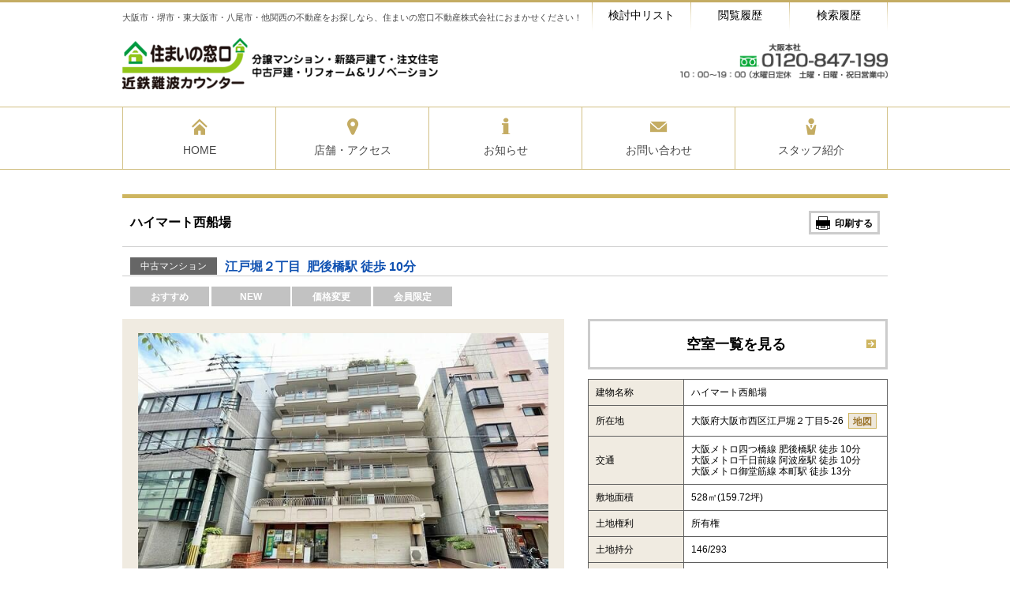

--- FILE ---
content_type: text/html; charset=utf-8
request_url: https://www.sumai77.com/sale_used_mansions/367
body_size: 8044
content:
<!DOCTYPE html><html lang='ja' ng-app='responsiveOnRails'><head><meta charset='utf-8'><title>ハイマート西船場 | 住まいの窓口不動産株式会社</title>
<meta name="description" content="大阪市・堺市・東大阪市・八尾市・他関西の不動産の住まいの窓口不動産株式会社、『ハイマート西船場』についてのページです。">
<meta name="keywords" content="ハイマート西船場,大阪市・堺市・東大阪市・八尾市・他関西,不動産,住まいの窓口不動産株式会社"><meta content='width=device-width,initial-scale=1.0' name='viewport'><meta content='telephone=no' name='format-detection'><link rel="shortcut icon" type="image/png" href="https://www.sumai77.com/system/www.sumai77.com/site_image/favicon_image/1/favicon_image_72d2e90f74.jpg" /><link rel="apple-touch-icon-precomposed" type="image/png" href="https://www.sumai77.com/system/www.sumai77.com/site_image/touch_icon_image/1/touch_icon_image_dfb2742856.jpg" /><link rel="apple-touch-icon" type="image/png" href="https://www.sumai77.com/system/www.sumai77.com/site_image/touch_icon_image/1/touch_icon_image_dfb2742856.jpg" /><link rel="stylesheet" media="all" href="https://www.sumai77.com/assets/application_rsp_gold-ec9d5470cf75e2c3a580031d340f001644cfc084d8cf5483f3370897122010f7.css" /><script src="https://www.sumai77.com/assets/i18n-4a8f8929e82ff8bc764975b10d9b28052398b358becbc77ec0d51711b0943b6b.js"></script><script type='text/javascript'>I18n.defaultLocale = 'ja';I18n.locale = 'ja';</script><link rel="stylesheet" media="all" href="https://www.sumai77.com/assets/rich_a_02_gold-64723548ba3de4486ed00a7a5641d25c128fb5b35ac5f615245c46cc05b66264.css" />

<script src="https://maps.google.com/maps/api/js?key=AIzaSyDLTd6LMPPaqNkpl0iuXtiYm8-HTqMwHnc"></script>
<script src="https://www.sumai77.com/assets/application-64c2ffe3182993a048f5344f352a4c14f815aaa6dcaf2fac40ad4abd9c48e669.js"></script>
<script src="https://www.sumai77.com/assets/responsive-on-rails-7a33bc23e2389268520e51298367257ee9fdd96d14041448c93014a7222beb50.js"></script>
<!--[if lt IE 9]>  <![endif]--><script charset='UTF-8' src='https://ajaxzip3.github.io/ajaxzip3.js' type='text/javascript'></script>

<script>
  $(document).ready(function() { window.coore.init("sale_used_mansions", "show"); });
</script>
<meta name="csrf-param" content="authenticity_token" />
<meta name="csrf-token" content="EsClSVM8oThjzkRs3yuBO8SjPobAxCJ2WiWQfJcYWxqjOMAqUEFaOkMisC/la+toKSr/0ml45b2Hdhud/j/XqA==" />


<!-- Global site tag (gtag.js) - GA, CB, 210125, Start  -->
<script async src="https://www.googletagmanager.com/gtag/js?id=G-X2545GHHR8"></script>
<script>
  window.dataLayer = window.dataLayer || [];
  function gtag(){dataLayer.push(arguments);}
  gtag('js', new Date());

  gtag('config', 'G-X2545GHHR8');
</script>
<!-- Global site tag (gtag.js) - GA, CB, 210125, End --></head><body class='rich rich__a locale_ja default_locale' id='sale_used_mansions_show'><div class='r_header_wp' id='r_header--02'><header class='r_header cf' role='banner'><div class='nav_bar'><h1 class='tagline'>大阪市・堺市・東大阪市・八尾市・他関西の不動産をお探しなら、住まいの窓口不動産株式会社におまかせください！</h1><ul class='util'><li class='util__item util__item--favorite'><a class="util__target" href="/customers/guest/sale/considerations">検討中リスト</a></li><li class='util__item util__item--history'><a class="util__target" href="/customers/guest/sale/reads">閲覧履歴</a></li><li class='util__item util__item--condition'><a class="util__target" href="/customers/guest/sale/histories">検索履歴</a></li></ul></div><div class='logo'><a class="logo__target" href="/"><img alt="" class="logo__img" src="https://www.sumai77.com/system/www.sumai77.com/site_image/rich_site_logo_image/1/rich_site_logo_image_5621526428.png" /></a></div><div class='multiple'><div class='support'><img alt="" class="support__img" src="https://www.sumai77.com/system/www.sumai77.com/site_image/rich_site_tel_image/1/rich_site_tel_image_dbf50cbbbd.png" /></div></div></header><nav class='r_gnav_wp' role='navigation'><ul class='r_gnav cf'><li class='r_gnav__item'><a class="r_gnav__target" href="/"><i aria-hidden='true' class='r_gnav__icon icon-home'></i><span class='r_gnav__txt'>HOME</span></a></li><li class='r_gnav__item'><a class="r_gnav__target" href="/companies#shop_map"><i aria-hidden='true' class='r_gnav__icon icon-ping'></i><span class='r_gnav__txt'>店舗・アクセス</span></a></li><li class='r_gnav__item'><a class="r_gnav__target" href="/topics"><i aria-hidden='true' class='r_gnav__icon icon-topics'></i><span class='r_gnav__txt'>お知らせ</span></a></li><li class='r_gnav__item'><a class="r_gnav__target" target="_blank" href="/general_inquiries/new"><i aria-hidden='true' class='r_gnav__icon icon-contact'></i><span class='r_gnav__txt'>お問い合わせ</span></a></li><li class='r_gnav__item'><a class="r_gnav__target" href="/staffs"><i aria-hidden='true' class='r_gnav__icon icon-staff'></i><span class='r_gnav__txt'>スタッフ紹介</span></a></li></ul></nav></div><!-- #page_loading= image_tag('page_loading.gif') -->
<!-- = render "application/header" -->
<!-- = render "application/nav" --><div id='ct_wp'><div id='ct_wp_inner'><!-- - raise Coore::Exceptions::Exception10001.new "break for debugging" -->
<div class='main--col1' id='main' role='main'><div id='main_inner'><article class='estate_detail estate_detail--building'><header class='ttl_estate_detail'><div class='estate__name_wp'><h1 class='estate__name'>ハイマート西船場</h1></div><div class='function'><div class='function__item'><a class='function__target btn--type2_small' data-front_estate_pdf_domain='view.bukkenpdf.work' data-print='css' href='#' id='btn_print_estate_detail'><i class='spr icon_print'></i><span class='btn--txt'>印刷する</span></a></div></div></header><div class='estate__headline estate__headline_pd'><div class='estate__inner_box'><div class='estate__kind_wp'><div class='estate__kind'>中古マンション</div></div><div class='estate__title_wp'><span class='estate__title'><span class='estate__address'>江戸堀２丁目&nbsp;&nbsp;</span><span class='estate__traffic'>肥後橋駅 徒歩 10分&nbsp;&nbsp;</span></span></div></div></div><ul class='estate__icon_list estate__icon_list--detail'><li class='estate__icon estate__icon--off'>おすすめ</li><li class='estate__icon estate__icon--off'>NEW</li><li class='estate__icon estate__icon--off'>価格変更</li><li class='estate__icon estate__icon--off'>会員限定</li></ul><div class='detail__img_build detail_box_build'><div class='detail__img_inner_L'><div class='detail__img' style='text-align: center;padding: 0.825em 0.625em 1.2em;'><div class='detail__img_inner_build'><img alt="外観:" class="estate__img" src="https://www.sumai77.com/system/www.sumai77.com/shared_image/image/estate/0001/12705/83cfc87bfa.jpg" /></div><dl class='img__comment img__comment_build'><dt class='comment__type'>外観</dt><dd class='comment__desc'></dd></dl></div></div><div class='detail__img_inner_R'><div class='box__item' style='width: 100%;'><a class='btn--type2_large' href='#list--vacancy' style='width: 100%;text-align: center;margin-bottom: 0.75em;'><i aria-hidden='true' class='btn--icon icon-arrow_right_o_large' style='right: 1.0em;height: 12px;font-size: 12px;'></i><span class='btn--txt' style='font-size: 18px;'>空室一覧を見る</span></a></div><table class='table--type1'><tbody class='table__tbody'><tr class='table__tr'><th class='table__th table__build_th'>建物名称</th><td class='table__td table__build_td'>ハイマート西船場</td></tr><tr class='table__tr'><th class='table__th table__build_th'>所在地</th><td class='table__td table__build_td'><span class='estate__address max_width'>大阪府大阪市西区江戸堀２丁目5-26</span><span class="map_btn"><a target="_blank" class="btn--type1_small" href="https://www.google.com/maps/search/?api=1&amp;query=34.68707325254267,135.49037010489346&amp;hl=ja">地図</a></span></td></tr><tr class='table__tr'><th class='table__th table__build_th'>交通</th><td class='table__td table__build_td'><p>大阪メトロ四つ橋線 肥後橋駅 徒歩 10分</p><p>大阪メトロ千日前線 阿波座駅 徒歩 10分</p><p>大阪メトロ御堂筋線 本町駅 徒歩 13分</p></td></tr><tr class='table__tr'><th class='table__th table__build_th'>敷地面積</th><td class='table__td table__build_td'>528㎡(159.72坪)</td></tr><tr class='table__tr'><th class='table__th table__build_th'>土地権利</th><td class='table__td table__build_td'>所有権</td></tr><tr class='table__tr'><th class='table__th table__build_th'>土地持分</th><td class='table__td table__build_td'>146/293</td></tr><tr class='table__tr'><th class='table__th table__build_th'>築年月</th><td class='table__td table__build_td'>1978年09月完成</td></tr><tr class='table__tr'><th class='table__th table__build_th'>建物構造</th><td class='table__td table__build_td'>鉄筋コンクリート造（RC）</td></tr><tr class='table__tr'><th class='table__th table__build_th'>建物階建</th><td class='table__td table__build_td'>8階建</td></tr><tr class='table__tr'><th class='table__th table__build_th'>建物向き</th><td class='table__td table__build_td'>北西</td></tr><tr class='table__tr'><th class='table__th table__build_th'>総戸数/販売戸数</th><td class='table__td table__build_td'>30戸/1戸</td></tr><tr class='table__tr'><th class='table__th table__build_th'>建物現況</th><td class='table__td table__build_td'>完成済</td></tr><tr class='table__tr'><th class='table__th table__build_th'>都市計画</th><td class='table__td table__build_td'>市街化区域</td></tr><tr class='table__tr'><th class='table__th table__build_th'>用途地域</th><td class='table__td table__build_td'>商業地域 </td></tr><tr class='table__tr'><th class='table__th table__build_th'>建ぺい率/容積率</th><td class='table__td table__build_td'>80%/400%</td></tr><tr class='table__tr'><th class='table__th table__build_th'>国土法の届出</th><td class='table__td table__build_td'>不要</td></tr><tr class='table__tr'><th class='table__th table__build_th'>セットバック</th><td class='table__td table__build_td'> なし</td></tr><tr class='table__tr'><th class='table__th table__build_th'>私道負担</th><td class='table__td table__build_td'> なし</td></tr><tr class='table__tr'><th class='table__th table__build_th'>地域地区</th><td class='table__td table__build_td'>防火地域 </td></tr><tr class='table__tr'><th class='table__th table__build_th'>学区</th><td class='table__td table__build_td'><p>大阪市立西船場小学校&nbsp;約450m</p>
<p>大阪市立花乃井中学校&nbsp;約140m</p></td></tr><tr class='table__tr'><th class='table__th table__build_th'>管理</th><td class='table__td table__build_td'>管理形態:全部委託 管理人状況:日勤 管理会社:（株）下村ビル・メンテナンス </td></tr></tbody></table></div></div><div class='detail__img_inner btn_option'></div><div class='section estate__thumbs'><div class='section__ttl'><h2 class='ttl__item'>物件画像</h2></div><div class='section_inner thumbs_box'><div class='thumbs_box__item'><div class='thumbs_box__ttl_wp'><h3 class='thumbs_box__ttl'>■画像はクリックすると拡大します</h3><h3 class='thumbs_box__num'>登録枚数<span class='num_count'>2</span>枚</h3></div><ul class='list--thumbs list--thumbs__photo gallery'><li class='list__item'><a class="list--thumbs__target popup" data-lightbox-gallery="gallery1" title="外観" data-image_no="1" href="/system/www.sumai77.com/shared_image/image/estate/0001/12705/83cfc87bfa.jpg"><img alt="外観:" src="https://www.sumai77.com/system/www.sumai77.com/shared_image/image/estate/0001/12705/thumb_83cfc87bfa.jpg" /></a></li><li class='list__item'><a class="list--thumbs__target popup" data-lightbox-gallery="gallery1" title="地図" data-image_no="2" href="/system/www.sumai77.com/shared_image/image/estate/0001/12706/699957f8a4.jpg"><img alt="地図:" src="https://www.sumai77.com/system/www.sumai77.com/shared_image/image/estate/0001/12706/thumb_699957f8a4.jpg" /></a></li></ul></div></div></div><div class='estate__title_head'><dl class='estate__point'><dt class='icon_point'>POINT</dt></dl></div><div class='estate__topnone'><dl class='estate__point'><dd class='estate__comment'>ハイマート西船場は、浅沼興産によって1978年11月に竣工された総戸数30戸の8階建マンションです。<br /><br />施工は浅沼組が手掛けてます。<br /><br />過去に中古で売り出された部屋は、専有面積が約43㎡～約66㎡、間取りが2DK、2LDK、2SLDK（過去の売り出し物件の間取りすべて）です。<br /><br />2023年05月現在の参考相場価格は1,642万～2,763万円、参考相場単価は38万円/㎡～41万円/㎡となっています。</dd></dl></div><div class='detail--info_map'><div class='estate__map ui_tab' id='coore_maps'><ul class='ui_tab__list'><li class='list__item'><div class='ui_tab__target'><i aria-hidden='true' class='list__icon icon-arrow_right_o_large'></i><span class='list__txt'>地図アクセス</span></div></li><li class='list__item' id='tab_streetview'><div class='ui_tab__target'><i aria-hidden='true' class='list__icon icon-arrow_right_o_large'></i><span class='list__txt'>ストリートビュー</span></div></li></ul><input id='lat' type='hidden' value='34.68707325254267'><input id='lng' type='hidden' value='135.49037010489346'><input id='street_view_heading' type='hidden' value='151.75847627950904'><input id='street_view_pitch' type='hidden' value='22.107437473080793'><input id='street_view_zoom' type='hidden' value='0'><ul class='ui_tab__content'><li class='list__item'><div id='gmap'><iframe allowfullscreen='' src='https://www.google.com/maps/embed/v1/place?key=AIzaSyDLTd6LMPPaqNkpl0iuXtiYm8-HTqMwHnc&amp;q=34.68707325254267,135.49037010489346' style='width: inherit; height: inherit;'></iframe></div><div class='gmap__more'><a class="gmap__target" target="_blank" href="https://www.google.com/maps/search/?api=1&amp;query=34.68707325254267,135.49037010489346&amp;hl=ja">大きな地図で見る</a></div></li><li class='list__item'><div id='gsvw'></div></li></ul></div></div><div class='section estate__vacancy' id='list--vacancy'><div class='section__ttl'><h2 class='ttl__item'>空室情報</h2></div><div class='section_inner estate_info_wp'><div style='border: 1px solid #ccc;text-align: center;width: 100%;padding: 29px 0;font-size: 24px;'><i class='noinfo_icon'></i><div style='display: inline-block;vertical-align: middle;letter-spacing: normal;'>現在空室はございません</div></div><div class='detail__btn'><div class='detail__btn_inner'><a class="btn--type4" target="_blank" style="border: 1px solid #ff9900;width: 100%;margin-top: 0.625em;padding: 1.3em 0;" href="/estate_sale_inquiries/new/aids/776"><i aria-hidden='true' class='btn--icon icon-arrow_right' style='height: 1.0rem; font-size: 1.0rem;'></i><span class='btn--txt'>最新の空室情報を受け取る</span></a></div></div></div></div><div class='section estate__inquiry'><div class='section__ttl'><h2 class='ttl__item'>この物件のお問い合わせ先</h2></div><div class='list list--shop'><div class='list__item shop_id_1'><div class='list__item--cell list--shop__body'><h3 class='shop__name'>住まいの窓口近鉄難波カウンター【住まいの窓口不動産株式会社　大阪なんば本社】</h3><div class='box box--shop'><ul class='box__item box--shop__item--img'><li class='img__item'><div class='img__inner'><img alt="住まいの窓口近鉄難波カウンター【住まいの窓口不動産株式会社　大阪なんば本社】" class="shop__img" src="https://www.sumai77.com/system/www.sumai77.com/shared_image/image/shop/0000/2/thumb_0e13d39090.jpg" /></div></li><li class='img__item'><div class='img__inner'><a class="popup" href="/system/www.sumai77.com/shared_image/image/shop/0000/1/08e2b5a283.jpg"><img alt="住まいの窓口近鉄難波カウンター【住まいの窓口不動産株式会社　大阪なんば本社】" class="shop__img" src="https://www.sumai77.com/system/www.sumai77.com/shared_image/image/shop/0000/1/thumb_08e2b5a283.jpg" /></a></div><p class='zoom'><a class="popup" href="/system/www.sumai77.com/shared_image/image/shop/0000/1/08e2b5a283.jpg"><i aria-hidden='true' class='target__item icon-zoom'></i><span class='target__item zoom__txt'>大きな地図を見る</span></a></p></li></ul><div class='box__item box--shop__item--detail'><p class='shop__tel'><span class='shop__tel__item shop__tel__item--intro'>お電話でのお問い合わせ</span><br><span class='shop__tel__item shop__tel__item--number'>0120-847-199</span></p><p class='shop__address'><span class='shop__address__zipcode'>〒542-0076</span><br><span class='shop__address__location'>大阪府大阪市中央区難波４丁目1番15号 近鉄難波ビル1F［1階 Regus 受付より入館］</span></p><dl class='shop__bizinfo shop__first'><dt class='bizinfo__item shop__label--tel'>[ TEL ]&nbsp;</dt><dd class='bizinfo__item shop__value--tel'>0120-847-199</dd><dt class='bizinfo__item shop__label--fax'>[ FAX ]&nbsp;</dt><dd class='bizinfo__item shop__value--fax'>06-7739-5885</dd></dl><dl class='shop__bizinfo shop__long'><dt class='bizinfo__item shop__label--opentime'>[ 営業時間 ]&nbsp;</dt><dd class='bizinfo__item shop__value--opentime'>【近鉄難波カウンター】10:00～19:00【あべのハルカス31階カウンター】10:00～17:30</dd></dl><dl class='shop__bizinfo shop__long'><dt class='bizinfo__item shop__label--holiday'>[ 定休日 ]&nbsp;</dt><dd class='bizinfo__item shop__value--holiday'>【近鉄難波カウンター】水曜日【あべのハルカス31階カウンター】土日祝</dd></dl><dl class='shop__access'><dt class='access__item access__item--term'>[ アクセス ]&nbsp;</dt><dd class='access__item access__item--desc'>［1階 Regus 受付より入館］<br />近鉄難波線「大阪難波駅」東改札　21番出口　徒歩1分<br />地下鉄御堂筋線・千日前線「なんば駅」21番出口　徒歩1分<br />地下鉄四つ橋線「なんば駅」北改札　徒歩5分<br />南海電鉄南海本線「難波駅」北改札　徒歩6分<br />JR関西本線「JR難波駅」北出口　徒歩7分<br /><br />▽お問い合わせメールアドレス▽<br />info@sumai77.com<br /><br />───・───・───・───・───・───<br />【ご相談「商談カウンター」】<br />＜近畿圏内全域不動産ネットワーク：商談カウンター＞<br />【大阪なんば本社】近鉄難波ビル1階　Regus受付<br />あべのハルカス31階：【天王寺】<br />なんばパークス19階：【難波】<br />梅田阪急グランドビル20階：【梅田】<br />梅田スクエア1階：【梅田】<br />阪急千里中央ビル8階：【北摂】<br />茨木東阪急ビル4階：【北摂】<br />神戸国際会館22階：【神戸】<br />───・───・───・───・───・───<br />▷山梨県甲斐市2Fカウンター◁<br />山梨県甲斐市下今井3690アミューズメント棟2階<br />国道20号線沿いダイトースターレーン隣<br />「ハードオフ甲斐双葉店」（２階）<br />【山梨県甲斐市：ミライズステージ分譲地：専属仲介事業部】<br />◇専任業務提携先【未来予想図株式会社】<br />───・───・───・───・───・───</dd></dl></div></div></div><div class='list__item--cell list--shop__foot'><div class='tel_bnr_wp' ng-non-bindable><a class='tel_bnr' href='tel:0120847199' onclick='ga(&#39;send&#39;, &#39;event&#39;, &#39;shop-1&#39;, &#39;/sale_used_mansions/367&#39;, &#39;/sale_used_mansions/367&#39;);'><i aria-hidden='true' class='tel__item tel__item--icon icon-phone'></i><span class='tel__item tel__item--intro'>お電話でのお問い合わせ</span><span class='tel__item tel__item--number'>0120-847-199</span><i aria-hidden='true' class='tel__item tel__item--icon icon-arrow_right_o'></i></a></div><ul class='btn_group'><li class='btn_group__item'><a class="btn--type2" href="/companies#shop_access_1"><i aria-hidden='true' class='btn--icon icon-arrow_right_o'></i><div class='btn--txt'>詳細はこちら</div></a></li><li class='btn_group__item'><a class="btn--type2" target="_blank" href="/estate_sale_inquiries/new/aids/776"><i aria-hidden='true' class='btn--icon icon-arrow_right_o'></i><div class='btn--txt'>メールでのお問い合わせ</div></a></li></ul></div></div></div></div></article></div></div></div></div><nav class='r_breadcrumbs'><div class='r_breadcrumbs__inner cf'><ul class='path'><li class="path__item" itemscope="itemscope" itemtype="http://data-vocabulary.org/Breadcrumb"><a class="path__target" itemprop="url" href="/"><span itemprop="title">HOME</span></a></li><li class="path__item" itemscope="itemscope" itemtype="http://data-vocabulary.org/Breadcrumb"><a class="path__target" itemprop="url" href="/estate_sale_query_forms"><span itemprop="title">売買物件一覧</span></a></li><li class="path__item" itemscope="itemscope" itemtype="http://data-vocabulary.org/Breadcrumb"><span itemprop="title">ハイマート西船場</span></li></ul></div></nav><footer class='r_footer' role='contentinfo'><div class='r_footer__inner footer__box cf'><div class='box__left'><div class='ft_logo'><img alt="" class="ft_logo__img" src="https://www.sumai77.com/system/www.sumai77.com/site_image/rich_footer_logo_image/1/rich_footer_logo_image_89b52578d7.png" /></div><address class='ft_information'><p class='ft_information__address'><span class='address__zipcode'>〒542-0076</span><br><span class='address__street'>大阪府大阪市中央区難波４丁目1番15号 近鉄難波ビル1F［1階 Regus 受付より入館］</span></p><p class='ft_information__contact'><span class='contact__term'>TEL：</span><span class='contact__desc'>0120-847-199</span><span class='contact__term'>FAX：</span><span class='contact__desc'>06-7739-5885</span></p><p class='msg'>◇マンション・新築戸建て・注文住宅・中古戸建・リフォーム＆リノベーションの一軒家のマイホーム購入を全力サポート致します◇売却・買取査定・相続ご売却支援お任せください◇</p></address></div><div class='box__right'><ul class='ft_nav ft_nav--top'><li class='nav__item'><a class="nav__target" href="/companies">会社情報</a></li><li class='nav__item'><a class="nav__target" href="/companies#shop_map">店舗・アクセス</a></li><li class='nav__item'><a class="nav__target" href="/staffs">スタッフ紹介</a></li><li class='nav__item'><a class="nav__target" href="/sitemaps">サイトマップ</a></li><li class='nav__item'><a class="nav__target" href="/terms">ご利用にあたって</a></li></ul><div class='ft_contact cf'><div class='ft_contact__tel'><img alt="" class="tel__img" src="https://www.sumai77.com/system/www.sumai77.com/site_image/rich_footer_tel_image/1/rich_footer_tel_image_48807b1ab8.png" /></div><a class="ft_contact__btn" target="_blank" href="/general_inquiries/new">お問い合わせはこちらから</a></div><ul class='ft_nav ft_nav--btm'><li class='nav__item'><a class="nav__target" href="/privacy">プライバシーポリシー</a></li><li class='nav__item'><a class="nav__target" href="/copyrights">コピーライト・免責事項</a></li><li class='nav__item'><a class="nav__target" href="/policy">物件紹介ポリシー</a></li><li class='nav__item'><a class="nav__target" href="/antisocial">反社会的勢力への対応</a></li></ul></div></div><div class='r_copyright'><p class='r_copyright__inner'><small>©2026&nbsp;&nbsp;SUMAI-NO-MADOGUCHI-real estate-Co., Ltd.&nbsp;&nbsp;All&nbsp;Rights&nbsp;Reserved.&nbsp;&nbsp;</small></p></div></footer><a data-anchor='page_top' href='#' id='r_to_top' title='Page Top'></a><!-- -# #to_top --><script src="https://www.sumai77.com/assets/application-64c2ffe3182993a048f5344f352a4c14f815aaa6dcaf2fac40ad4abd9c48e669.js"></script><!--[if lt IE 9]>
<script src="https://www.sumai77.com/assets/regacy_support/selectivizr-min-449d2174498b18e04fb18b757b01aa1208b012e2ab8c451c7fb1d916c4254d77.js"></script><![endif]--></body></html>
